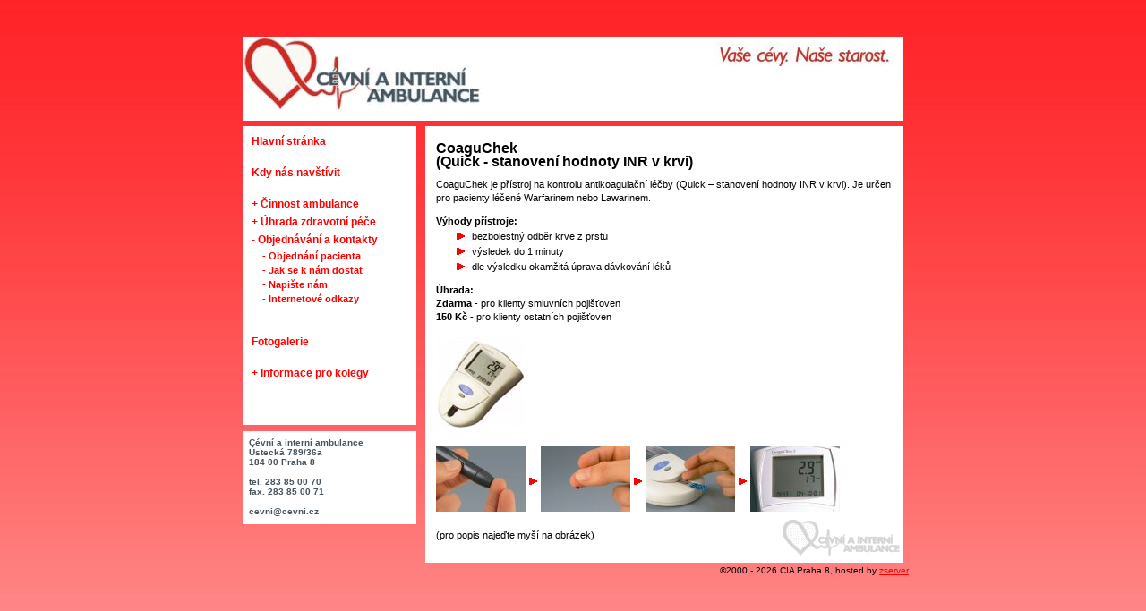

--- FILE ---
content_type: text/html
request_url: http://cevni.cz/vysetreni_quick.html?menu=obj
body_size: 1746
content:
 
<!DOCTYPE html PUBLIC "-//W3C//DTD XHTML 1.0 Strict//EN"
 "http://www.w3.org/TR/xhtml1/DTD/xhtml1-strict.dtd">


<html xmlns="http://www.w3.org/1999/xhtml" xml:lang="en" lang="cs">
<head>
<title>Cévní a Interní Ambulance Praha 8 - Ústecká 789/36a, Praha 8</title>
<meta http-equiv="Content-Type" content="text/html; charset=windows-1250" />
<meta name="description" content="" />
<meta name="keywords" content="" />
<meta name="robots" content="index,follow" />
<meta name="author" content="Jan Sovka aka sovicka" />
<meta name="generator" content="HTML-Kit" />
<link rel="stylesheet" type="text/css" href="redstyle.css" />
<!--[if IE]> <link rel="stylesheet" type="text/css" href="ie_only_style.css" /> <![endif]-->
<link rel="shortcut icon" href="./srdcer.ico" />

</head>
<body>

<div class="page">
  <div class="header">
	  <img src="./logo.gif" alt="Cévní a interní ambulance" id="logo" />
    <img src="./heslo.jpg" alt="Vaše cévy. Naše starost." id="heslo" />
	</div>
<div class="content">
<div class="menu">
  <a href="./hlavni_stranka.html">Hlavní stránka</a><br />
	
	<a href="./kdy_nas_navstivit.html">Kdy nás navštívit</a><br />
	
		<a href="vysetreni_quick.html?menu=amb">+ Činnost ambulance</a>	  <div class="submenu" id="amb">
		  <a href="./interna.html?menu=obj">- Interna</a>			<a href="./angiologie_cevni.html?menu=obj">- Angiologie (cévní)</a>			<a href="./sonografie.html?menu=obj">- Sonografie</a>			<span class="smallitem">- CoaguChek (Quick)</span>			<a href="./psychosomatika.html?menu=obj">- Psychosomatika</a>			<a href="./preventivni_vysetreni.html?menu=obj">- Preventivní vyšetření</a><br />
		</div>
	<a href="vysetreni_quick.html?menu=uhr">+ Úhrada zdravotní péče</a>  	  <div class="submenu" id="uhr">
		  <a href="./smluvni_zdravotni_pojistovny.html?menu=obj">- Smluvní ZP</a>			<a href="./cenik_samoplatcu.html?menu=obj">- Ceník samoplátců</a><br />
		</div>
	<a href="vysetreni_quick.html">- Objednávání a kontakty</a>		 
  	  <div class="submenu" id="obj" style="display: inline">
		  <a href="./objednani_pacienta.html?menu=obj">- Objednání pacienta</a>			<a href="./jak_se_k_nam_dostat.html?menu=obj">- Jak se k nám dostat</a>			<a href="./napiste_nam.html?menu=obj">- Napište nám</a>			<a href="./internetove_odkazy.html?menu=obj">- Internetové odkazy</a><br />
		</div>
	<br />
	
  <a href="./fotogalerie.html">Fotogalerie</a><br />
	
	<a href="vysetreni_quick.html?menu=inf">+ Informace pro kolegy</a> 	  <div class="submenu" id="inf">
		  <a href="./diagnozy_indikace.html?menu=obj">- Diagnózy - indikace</a>			<a href="./provadena_vysetreni.html?menu=obj">- Prováděná vyšetření</a>			<a href="./pristrojove_vybaveni.html?menu=obj">- Přístrojové vybavení</a><br />
		</div>
</div>

<div class="text">
<h2>CoaguChek<br />
(Quick - stanovení hodnoty INR v krvi)</h2>

<p>CoaguChek je přístroj na kontrolu antikoagulační léčby (Quick – stanovení hodnoty INR v krvi). Je určen pro pacienty léčené Warfarinem nebo Lawarinem.</p>

<b>Výhody přístroje:</b>
<ul>
  <li>bezbolestný odběr krve z prstu</li>
  <li>výsledek do 1 minuty</li>
  <li>dle výsledku okamžitá úprava dávkování léků</li>
</ul>


<p><b>Úhrada: </b><br /> <b>Zdarma</b> - pro klienty smluvních pojišťoven<br />
<b>150 Kč</b> - pro klienty ostatních pojišťoven<br /><br />

<img src="./images/pristroj5.gif" alt="CoaguChek S - System" title="CoaguChek S - System" /><br /><br />

<img src="./images/procedura/1.jpg" title="Bezbolestný vpich do prstu" alt="Bezbolestný vpich do prstu" /> <img src="./br2.gif" alt="" />
<img src="./images/procedura/2.jpg" title="Snadný odběr kapky krve" alt="Snadný odběr kapky krve" /> <img src="./br2.gif" alt="" />
<img src="./images/procedura/3.jpg" title="Aplikace kapky na testovací proužek" alt="Aplikace kapky na testovací proužek" /> <img src="./br2.gif" alt="" />
<img src="./images/procedura/4.jpg" title="Výsledek za jednu minutu" alt="Výsledek za jednu minutu" /><br /><br />

(pro popis najeďte myší na obrázek)
</div>
<div class="adresa">
Cévní a interní ambulance<br />
Ústecká 789/36a<br />
184 00 Praha 8<br /><br />
tel. 283 85 00 70<br />
fax. 283 85 00 71<br /><br />
cevni@cevni.cz
</div>

</div>
		<div class="footer">
		  &copy;2000 - 2026 CIA Praha 8, hosted by <a href="http://www.zserver.cz">zserver</a>
		</div>
		
</div>

</body>
</html>
   

--- FILE ---
content_type: text/css
request_url: http://cevni.cz/redstyle.css
body_size: 1101
content:

/* DIVY ------------------------------------------------------------------------------------------------ */

body {
  font-family: Verdana, sans-serif;
	font-size: 11px;
	background-image : url("bg_pruh.jpg");
  background-repeat : repeat-x;
}

div.page {
  margin: 0 auto;
  width: 750px;
	padding: 3px;

}

div.header {
	height: 90px;
  width: 734px;
	margin: 0 auto;
	margin-bottom: 6px;
	margin-top: 30px;
	color: black;
	border: 2px solid white;
	background-color: white;
}

div.content {
	padding: 0px;
	width: 738px;
	margin: 0 auto;
	line-height: 140%;
	padding-bottom: 0px;
}

div.menu {
	padding: 5px 0px 0px 0px;
	margin: 0px 0px 0px 0px; 
	width: 190px;	
	float: left;
	height: 325px;
	border: 2px solid white;
	background-color: white;
}

div.adresa {
  float: left;
  font-size: 10px;
  line-height: 110%;
  border: 2px solid white;
  margin: 7px 0px 0px 0px;
  padding: 5px;
  width: 180px;
  height: 90px;
  background-color: white;
  font-weight: bold;
  color: #46525C;
}

div.text {
  border: 2px solid white;
  float: right;
  width: 510px;	
  padding: 10px;
  background-color: white;
  min-height: 420px;
  background-image : url(lroh.gif);
  background-repeat : no-repeat;
	background-position: bottom right;
}

div.menu a, span.item { 
  display: block;
	font-size: 12px;
  padding: 1px 5px 1px 5px;
	margin: 0px 1px 0px 3px;
	line-height: 18px;
  text-decoration: none;
	font-weight: bolder;
}

div.submenu a, span.smallitem { 
  display: block;
	font-size: 11px;
  padding: 1px 5px 1px 5px;
	margin: 0px 1px 0px 15px;
	line-height: 14px;
  text-decoration: none;
	font-weight: bolder;
}

span.item {
  color: #FF3C3C;
  text-decoration: underline;
}

span.smallitem {
  color: #FF3C3C;
  text-decoration: underline;
}


div.menu a,
div.menu a:visited,
div.menu a:active {
  
}

#heslo {
  position: relative;
  left: 165px;
  top: -60px;
}

#hlavni_baracek {
  float: right; 
  margin: 0px 10px 0px 0px;
}

div.footer {
	text-align: right;
	font-size: 10px;
	padding-top: 3px;
	float: right;
}

table.cenik {
  width: 510px;
  border: 1px black solid;
}

td.r {
	text-align: right;
}

/* MENU ------------------------------------------------------------------------------------------------- */

#inf, #uhr, #obj, #amb {
  display: none;
  margin-bottom: 500px;
}

/* TEXTY ------------------------------------------------------------------------------------------------ */

div.header h2 {
  font-size: 12px;
	padding: 30px 0px 0px 450px;
	margin: 0px 0px 13px 0px;
	color: #808080;
	display: none;

}

a,
a:visited,
a:active {
  color: red;
}

a:hover,
a:visited:hover,
a:active:hover {
  color: white;
  background-color: #FF676E;
}

h2 {
  font-size: 16px;
	padding: 0px;
	margin: 5px 0px 10px 0px;
}

h3 {
  font-size: 14px;
	padding: 0px;
	margin: 0px;
	margin-bottom: 5px;
}

h4 {
  font-size: 12px;
	padding: 0px;
	margin: 0px;
}

code {
  font-size: 130%;
}


/* OSTATNI ------------------------------------------------------------------------------------------------ */

input {
  background-color: #e6f2ff;
	border: 1px solid black;
}

ul {
  margin: 0px 0px 10px 0px;
}

ul ul {
  margin-top: 0px;
  margin-left: -10px;
}

li {
  list-style-image: url(br.gif);
}

ul.nic li {
  list-style: none;
  list-style-image: url();
}

ul ul li {
  list-style-image: none;
  list-style: circle;
}

ul.circle li {
  list-style-image: none;
  list-style: circle;
}

table.foto td {
  font-size: 1em;
  width: 25%;
  vertical-align: middle;
	text-align: center;
}

table.foto2 td {
  font-size: 1em;
	padding: 10px;
	padding-bottom: 3px;
}

table.foto a:hover {
  background: none;
}

/* TISK ------------------------------------------------------------------------------------------------ */

@media print {
  * {
	  color: black;
		background-color: white;
	}
}
